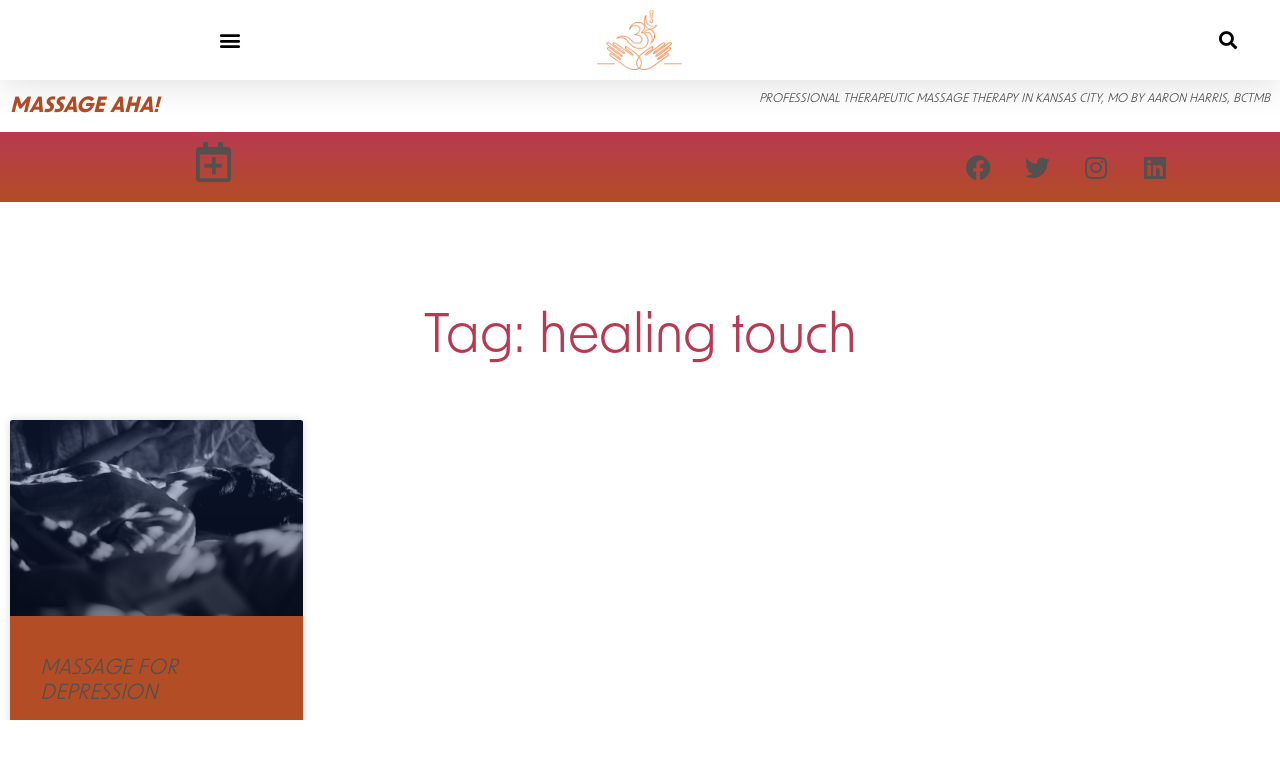

--- FILE ---
content_type: application/javascript
request_url: https://www.massageaha.com/wp-content/boost-cache/static/a6f92769ff.min.js
body_size: 4898
content:
(function(){var ResizeSensor=function(element,callback){function EventQueue(){this.q=[];this.add=function(ev){this.q.push(ev)};var i,j;this.call=function(){for(i=0,j=this.q.length;i<j;i++){this.q[i].call()}}}
function getComputedStyle(element,prop){if(element.currentStyle){return element.currentStyle[prop]}else if(window.getComputedStyle){return window.getComputedStyle(element,null).getPropertyValue(prop)}else{return element.style[prop]}}
function attachResizeEvent(element,resized){if(!element.resizedAttached){element.resizedAttached=new EventQueue();element.resizedAttached.add(resized)}else if(element.resizedAttached){element.resizedAttached.add(resized);return}
element.resizeSensor=document.createElement('div');element.resizeSensor.className='resize-sensor';var style='position: absolute; left: 0; top: 0; right: 0; bottom: 0; overflow: hidden; z-index: -1; visibility: hidden;';var styleChild='position: absolute; left: 0; top: 0; transition: 0s;';element.resizeSensor.style.cssText=style;element.resizeSensor.innerHTML='<div class="resize-sensor-expand" style="'+style+'">'+'<div style="'+styleChild+'"></div>'+'</div>'+'<div class="resize-sensor-shrink" style="'+style+'">'+'<div style="'+styleChild+' width: 200%; height: 200%"></div>'+'</div>';element.appendChild(element.resizeSensor);if(!{fixed:1,absolute:1}[getComputedStyle(element,'position')]){element.style.position='relative'}
var expand=element.resizeSensor.childNodes[0];var expandChild=expand.childNodes[0];var shrink=element.resizeSensor.childNodes[1];var shrinkChild=shrink.childNodes[0];var lastWidth,lastHeight;var reset=function(){expandChild.style.width=expand.offsetWidth+10+'px';expandChild.style.height=expand.offsetHeight+10+'px';expand.scrollLeft=expand.scrollWidth;expand.scrollTop=expand.scrollHeight;shrink.scrollLeft=shrink.scrollWidth;shrink.scrollTop=shrink.scrollHeight;lastWidth=element.offsetWidth;lastHeight=element.offsetHeight};reset();var changed=function(){if(element.resizedAttached){element.resizedAttached.call()}};var addEvent=function(el,name,cb){if(el.attachEvent){el.attachEvent('on'+name,cb)}else{el.addEventListener(name,cb)}};var onScroll=function(){if(element.offsetWidth!=lastWidth||element.offsetHeight!=lastHeight){changed()}
reset()};addEvent(expand,'scroll',onScroll);addEvent(shrink,'scroll',onScroll)}
var elementType=Object.prototype.toString.call(element);var isCollectionTyped=('[object Array]'===elementType||('[object NodeList]'===elementType)||('[object HTMLCollection]'===elementType)||('undefined'!==typeof jQuery&&element instanceof jQuery)||('undefined'!==typeof Elements&&element instanceof Elements));if(isCollectionTyped){var i=0,j=element.length;for(;i<j;i++){attachResizeEvent(element[i],callback)}}else{attachResizeEvent(element,callback)}
this.detach=function(){if(isCollectionTyped){var i=0,j=element.length;for(;i<j;i++){ResizeSensor.detach(element[i])}}else{ResizeSensor.detach(element)}}};ResizeSensor.detach=function(element){if(element.resizeSensor){element.removeChild(element.resizeSensor);delete element.resizeSensor;delete element.resizedAttached}};if(typeof module!=='undefined'&&typeof module.exports!=='undefined'){module.exports=ResizeSensor}else{window.ResizeSensor=ResizeSensor}})();
/*!
 * Theia Sticky Sidebar v1.7.0
 * https://github.com/WeCodePixels/theia-sticky-sidebar
 *
 * Glues your website's sidebars, making them permanently visible while scrolling.
 *
 * Copyright 2013-2016 WeCodePixels and other contributors
 * Released under the MIT license
 */
(function($){$.fn.theiaStickySidebar=function(options){var defaults={'containerSelector':'','additionalMarginTop':0,'additionalMarginBottom':0,'updateSidebarHeight':!0,'minWidth':0,'disableOnResponsiveLayouts':!0,'sidebarBehavior':'modern','defaultPosition':'relative','namespace':'TSS'};options=$.extend(defaults,options);options.additionalMarginTop=parseInt(options.additionalMarginTop)||0;options.additionalMarginBottom=parseInt(options.additionalMarginBottom)||0;tryInitOrHookIntoEvents(options,this);function tryInitOrHookIntoEvents(options,$that){var success=tryInit(options,$that);if(!success){console.log('TSS: Body width smaller than options.minWidth. Init is delayed.');$(document).on('scroll.'+options.namespace,function(options,$that){return function(evt){var success=tryInit(options,$that);if(success){$(this).unbind(evt)}}}(options,$that));$(window).on('resize.'+options.namespace,function(options,$that){return function(evt){var success=tryInit(options,$that);if(success){$(this).unbind(evt)}}}(options,$that))}}
function tryInit(options,$that){if(options.initialized===!0){return!0}
if($('body').width()<options.minWidth){return!1}
init(options,$that);return!0}
function init(options,$that){options.initialized=!0;var existingStylesheet=$('#theia-sticky-sidebar-stylesheet-'+options.namespace);if(existingStylesheet.length===0){$('head').append($('<style id="theia-sticky-sidebar-stylesheet-'+options.namespace+'">.theiaStickySidebar:after {content: ""; display: table; clear: both;}</style>'))}
$that.each(function(){var o={};o.sidebar=$(this);o.options=options||{};o.container=$(o.options.containerSelector);if(o.container.length==0){o.container=o.sidebar.parent()}
o.sidebar.parents().css('-webkit-transform','none');o.sidebar.css({'position':o.options.defaultPosition,'overflow':'visible','-webkit-box-sizing':'border-box','-moz-box-sizing':'border-box','box-sizing':'border-box'});o.stickySidebar=o.sidebar.find('.theiaStickySidebar');if(o.stickySidebar.length==0){var javaScriptMIMETypes=/(?:text|application)\/(?:x-)?(?:javascript|ecmascript)/i;o.sidebar.find('script').filter(function(index,script){return script.type.length===0||script.type.match(javaScriptMIMETypes)}).remove();o.stickySidebar=$('<div>').addClass('theiaStickySidebar').append(o.sidebar.children());o.sidebar.append(o.stickySidebar)}
o.marginBottom=parseInt(o.sidebar.css('margin-bottom'));o.paddingTop=parseInt(o.sidebar.css('padding-top'));o.paddingBottom=parseInt(o.sidebar.css('padding-bottom'));var collapsedTopHeight=o.stickySidebar.offset().top;var collapsedBottomHeight=o.stickySidebar.outerHeight();o.stickySidebar.css('padding-top',1);o.stickySidebar.css('padding-bottom',1);collapsedTopHeight-=o.stickySidebar.offset().top;collapsedBottomHeight=o.stickySidebar.outerHeight()-collapsedBottomHeight-collapsedTopHeight;if(collapsedTopHeight==0){o.stickySidebar.css('padding-top',0);o.stickySidebarPaddingTop=0}else{o.stickySidebarPaddingTop=1}
if(collapsedBottomHeight==0){o.stickySidebar.css('padding-bottom',0);o.stickySidebarPaddingBottom=0}else{o.stickySidebarPaddingBottom=1}
o.previousScrollTop=null;o.fixedScrollTop=0;resetSidebar();o.onScroll=function(o){if(!o.stickySidebar.is(":visible")){return}
if($('body').width()<o.options.minWidth){resetSidebar();return}
if(o.options.disableOnResponsiveLayouts){var sidebarWidth=o.sidebar.outerWidth(o.sidebar.css('float')=='none');if(sidebarWidth+50>o.container.width()){resetSidebar();return}}
var scrollTop=$(document).scrollTop();var position='static';if(scrollTop>=o.sidebar.offset().top+(o.paddingTop-o.options.additionalMarginTop)){var offsetTop=o.paddingTop+options.additionalMarginTop;var offsetBottom=o.paddingBottom+o.marginBottom+options.additionalMarginBottom;var containerTop=o.sidebar.offset().top;var containerBottom=o.sidebar.offset().top+getClearedHeight(o.container);var windowOffsetTop=0+options.additionalMarginTop;var windowOffsetBottom;var sidebarSmallerThanWindow=(o.stickySidebar.outerHeight()+offsetTop+offsetBottom)<$(window).height();if(sidebarSmallerThanWindow){windowOffsetBottom=windowOffsetTop+o.stickySidebar.outerHeight()}else{windowOffsetBottom=$(window).height()-o.marginBottom-o.paddingBottom-options.additionalMarginBottom}
var staticLimitTop=containerTop-scrollTop+o.paddingTop;var staticLimitBottom=containerBottom-scrollTop-o.paddingBottom-o.marginBottom;var top=o.stickySidebar.offset().top-scrollTop;var scrollTopDiff=o.previousScrollTop-scrollTop;if(o.stickySidebar.css('position')=='fixed'){if(o.options.sidebarBehavior=='modern'){top+=scrollTopDiff}}
if(o.options.sidebarBehavior=='stick-to-top'){top=options.additionalMarginTop}
if(o.options.sidebarBehavior=='stick-to-bottom'){top=windowOffsetBottom-o.stickySidebar.outerHeight()}
if(scrollTopDiff>0){top=Math.min(top,windowOffsetTop)}else{top=Math.max(top,windowOffsetBottom-o.stickySidebar.outerHeight())}
top=Math.max(top,staticLimitTop);top=Math.min(top,staticLimitBottom-o.stickySidebar.outerHeight());var sidebarSameHeightAsContainer=o.container.height()==o.stickySidebar.outerHeight();if(!sidebarSameHeightAsContainer&&top==windowOffsetTop){position='fixed'}else if(!sidebarSameHeightAsContainer&&top==windowOffsetBottom-o.stickySidebar.outerHeight()){position='fixed'}else if(scrollTop+top-o.sidebar.offset().top-o.paddingTop<=options.additionalMarginTop){position='static'}else{position='absolute'}}
if(position=='fixed'){var scrollLeft=$(document).scrollLeft();o.stickySidebar.css({'position':'fixed','width':getWidthForObject(o.stickySidebar)+'px','transform':'translateY('+top+'px)','left':(o.sidebar.offset().left+parseInt(o.sidebar.css('padding-left'))-scrollLeft)+'px','top':'0px'})}else if(position=='absolute'){var css={};if(o.stickySidebar.css('position')!='absolute'){css.position='absolute';css.transform='translateY('+(scrollTop+top-o.sidebar.offset().top-o.stickySidebarPaddingTop-o.stickySidebarPaddingBottom)+'px)';css.top='0px'}
css.width=getWidthForObject(o.stickySidebar)+'px';css.left='';o.stickySidebar.css(css)}else if(position=='static'){resetSidebar()}
if(position!='static'){if(o.options.updateSidebarHeight==!0){o.sidebar.css({'min-height':o.stickySidebar.outerHeight()+o.stickySidebar.offset().top-o.sidebar.offset().top+o.paddingBottom})}}
o.previousScrollTop=scrollTop};o.onScroll(o);$(document).on('scroll.'+o.options.namespace,function(o){return function(){o.onScroll(o)}}(o));$(window).on('resize.'+o.options.namespace,function(o){return function(){o.stickySidebar.css({'position':'static'});o.onScroll(o)}}(o));if(typeof ResizeSensor!=='undefined'){new ResizeSensor(o.stickySidebar[0],function(o){return function(){o.onScroll(o)}}(o))}
function resetSidebar(){o.fixedScrollTop=0;o.sidebar.css({'min-height':'1px'});o.stickySidebar.css({'position':'static','width':'','transform':'none'})}
function getClearedHeight(e){var height=e.height();e.children().each(function(){height=Math.max(height,$(this).height())});return height}})}
function getWidthForObject(object){var width;try{width=object[0].getBoundingClientRect().width}catch(err){}
if(typeof width==="undefined"){width=object.width()}
return width}
return this}})(jQuery);
(function($,elementor){'use strict';var HashElements={init:function(){var widgets={'he-carousel-module-one.default':HashElements.carousel,'he-ticker-module.default':HashElements.ticker,'square-plus-slider.default':HashElements.squareSlider,'square-plus-elastic-gallery.default':HashElements.squareElasticGallery,'square-plus-tab-block.default':HashElements.squareTab,'square-plus-logo-carousel.default':HashElements.squareLogoCarousel,'total-slider.default':HashElements.totalSlider,'total-service-block.default':HashElements.totalServices,'total-portfolio-masonary.default':HashElements.totalPortfolio,'total-counter-block.default':HashElements.totalCounter,'total-testimonial-slider.default':HashElements.totalTestimonialSlider,'total-logo-carousel.default':HashElements.totalLogoSlider};$.each(widgets,function(widget,callback){elementor.hooks.addAction('frontend/element_ready/'+widget,callback)});elementor.hooks.addAction('frontend/element_ready/column',HashElements.elementorColumn)},ticker:function($scope){var $element=$scope.find('.he-ticker');if($element.length>0){var params=JSON.parse($element.find('.owl-carousel').attr('data-params'));$element.find('.owl-carousel').owlCarousel({rtl:JSON.parse(hash_element_params.is_rtl),items:1,margin:10,loop:!0,mouseDrag:!1,autoplay:params.autoplay,autoplayTimeout:parseInt(params.pause)*1000,nav:!0,dots:!1,navText:['<i class="mdi-chevron-left"></i>','<i class="mdi-chevron-right"></i>']})}},carousel:function($scope){var $element=$scope.find('.he-carousel-block-wrap');if($element.length>0){var params=JSON.parse($element.attr('data-params'));$element.owlCarousel({rtl:JSON.parse(hash_element_params.is_rtl),loop:!0,autoplay:JSON.parse(params.autoplay),autoplayTimeout:params.pause,nav:JSON.parse(params.nav),dots:JSON.parse(params.dots),navText:['<i class="mdi-chevron-left"></i>','<i class="mdi-chevron-right"></i>'],responsive:{0:{items:params.items_mobile,margin:params.margin_mobile,stagePadding:params.stagepadding_mobile},580:{items:params.items_tablet,margin:params.margin_tablet,stagePadding:params.stagepadding_tablet},860:{items:params.items,margin:params.margin,stagePadding:params.stagepadding}}})}},squareLogoCarousel:function($scope){var $element=$scope.find('.he-client-logo-slider');if($element.length>0){var params=JSON.parse($element.attr('data-params'));$element.owlCarousel({rtl:JSON.parse(hash_element_params.is_rtl),autoplay:JSON.parse(params.autoplay),loop:!0,nav:!1,dots:JSON.parse(params.dots),autoplayTimeout:params.pause,responsive:{0:{items:params.items_mobile,margin:params.margin_mobile,},480:{items:params.items_tablet,margin:params.margin_tablet,},768:{items:params.items,margin:params.margin,}}})}},squareTab:function($scope){var $element=$scope.find('.he-tab-wrapper');if($element.length>0){$element.find('.he-tab-pane:first').show();$element.find('.he-tab li:first').addClass('he-active');$element.find('.he-tab li a').on('click',function(){var tab=$(this).attr('href');$(this).closest('.he-tab-wrapper').find('.he-tab li').removeClass('he-active');$(this).parent('li').addClass('he-active');$(this).closest('.he-tab-wrapper').find('.he-tab-pane').hide();$(this).closest('.he-tab-wrapper').find(tab).show();return!1})}},squareElasticGallery:function($scope){var $id=$scope.data('id');var $element=$scope.find('#he-elasticstack-'+$id);if($element.length>0){new ElastiStack(document.getElementById('he-elasticstack-'+$id),{distDragBack:200,distDragMax:450,onUpdateStack:function(current){return!1}})}},squareSlider:function($scope){var $element=$scope.find('.he-bx-slider');if($element.length>0){var params=JSON.parse($element.attr('data-params'));$element.owlCarousel({rtl:JSON.parse(hash_element_params.is_rtl),autoplay:JSON.parse(params.autoplay),items:1,loop:!0,nav:JSON.parse(params.nav),dots:!1,autoplayTimeout:params.pause,animateOut:'fadeOut',navText:['<i class="mdi-chevron-left"></i>','<i class="mdi-chevron-right"></i>']})}},totalSlider:function($scope){var $element=$scope.find('.het-bx-slider');if($element.length>0){var params=JSON.parse($element.attr('data-params'));$element.owlCarousel({rtl:JSON.parse(hash_element_params.is_rtl),autoplay:JSON.parse(params.autoplay),items:1,loop:!0,nav:JSON.parse(params.nav),dots:JSON.parse(params.dots),autoplayTimeout:params.pause,animateOut:'fadeOut',navText:['<i class="mdi-chevron-left"></i>','<i class="mdi-chevron-right"></i>']})}},totalPortfolio:function($scope){var $element=$scope.find('.het-portfolio-container');var $id=$scope.data('id');if($element.length>0){var active_tab=$element.find('.het-portfolio-cat-name-list').data('active');if($element.find('.het-portfolio-cat-name[data-filter="'+active_tab+'"]').length==0){var active_tab=$element.find('.het-portfolio-cat-name:first').data('filter')}
$element.find('.het-portfolio-cat-name[data-filter="'+active_tab+'"]').addClass('active');var $container=$('.het-portfolio-posts-'+$id).imagesLoaded(function(){$container.isotope({itemSelector:'.het-portfolio',filter:active_tab});$(window).on('resize',function(){HashGetMasonary($element,$container)}).resize();$container.isotope({itemSelector:'.het-portfolio',filter:active_tab,})});$element.find('.het-portfolio-cat-name-list').on('click','.het-portfolio-cat-name',function(){var filterValue=$(this).attr('data-filter');$container.isotope({filter:filterValue});HashGetMasonary($element,$container);$container.isotope({filter:filterValue});$element.find('.het-portfolio-cat-name').removeClass('active');$(this).addClass('active')})}},totalLogoSlider:function($scope){var $element=$scope.find('.het-client-logo-slider');if($element.length>0){var params=JSON.parse($element.attr('data-params'));$element.owlCarousel({rtl:JSON.parse(hash_element_params.is_rtl),autoplay:JSON.parse(params.autoplay),loop:!0,nav:!1,dots:JSON.parse(params.dots),autoplayTimeout:params.pause,navText:['<i class="mdi-chevron-left"></i>','<i class="mdi-chevron-right"></i>'],responsive:{0:{items:params.items_mobile,margin:params.margin_mobile,},480:{items:params.items_tablet,margin:params.margin_tablet,},768:{items:params.items,margin:params.margin,}}})}},totalTestimonialSlider:function($scope){var $element=$scope.find('.het-testimonial-slider');if($element.length>0){var params=JSON.parse($element.attr('data-params'));$element.owlCarousel({rtl:JSON.parse(hash_element_params.is_rtl),items:1,autoplay:JSON.parse(params.autoplay),loop:!0,nav:JSON.parse(params.nav),dots:JSON.parse(params.dots),autoplayTimeout:params.pause,navText:['<i class="mdi-chevron-left"></i>','<i class="mdi-chevron-right"></i>']})}},totalCounter:function($scope){var $element=$scope.find('.het-counter');if($element.length>0){$element.waypoint(function(){var $odometer=$element.find('.odometer');$odometer.html($odometer.data('count'));this.destroy()},{offset:'90%',})}},totalServices:function($scope){$scope.find('.het-service-excerpt h5').click(function(){$(this).next('.het-service-text').slideToggle();$(this).parents('.het-service-post').toggleClass('het-active')});$scope.find('.het-service-icon').click(function(){$(this).next('.het-service-excerpt').find('.het-service-text').slideToggle();$(this).parent('.het-service-post').toggleClass('het-active')})},elementorColumn:function($scope){var editMode=Boolean(elementor.isEditMode());var enable_sticky=!1;var adminbarHeight=0;var topSpacing=0;var bottomSpacing=0;if($('body').hasClass('admin-bar')){adminbarHeight=32}
if(editMode){var $sticky=$scope.find('.he-elementor-sticky-column');if($sticky.length){enable_sticky=!0;if($sticky.attr('data-top-spacing')){topSpacing=$sticky.attr('data-top-spacing')}
if($sticky.attr('data-bottom-spacing')){bottomSpacing=$sticky.attr('data-bottom-spacing')}}}else{if($scope.hasClass('he-elementor-sticky-column')){enable_sticky=!0;if($scope.attr('data-top-spacing')){topSpacing=$scope.attr('data-top-spacing')}
if($scope.attr('data-bottom-spacing')){bottomSpacing=$scope.attr('data-bottom-spacing')}}}
if(enable_sticky){$scope.find('.elementor-column-wrap').addClass('theiaStickySidebar');$scope.css({display:'block'});$scope.theiaStickySidebar({additionalMarginTop:parseInt(topSpacing)+adminbarHeight,additionalMarginBottom:parseInt(bottomSpacing)})}}};$(window).on('elementor/frontend/init',HashElements.init)}(jQuery,window.elementorFrontend));function HashGetMasonary($element,$container){var winWidth=window.innerWidth;var containerWidth=$element.find('.het-portfolio-posts').width();var three_col_image=containerWidth/3;if(winWidth>580){$container.find('.het-portfolio').each(function(){if(jQuery(this).hasClass('wide')){jQuery(this).css({height:three_col_image*2+'px',width:three_col_image+'px'})}else{jQuery(this).css({height:three_col_image+'px',width:three_col_image+'px'})}})}else{$container.find('.het-portfolio').each(function(){jQuery(this).css({height:containerWidth+'px'})})}}
function HashSetMasonary($container){var elems=$container.isotope('getFilteredItemElements');elems.forEach(function(item,index){if(index==0||index==4){jQuery(item).addClass('wide')}else{jQuery(item).removeClass('wide')}})};